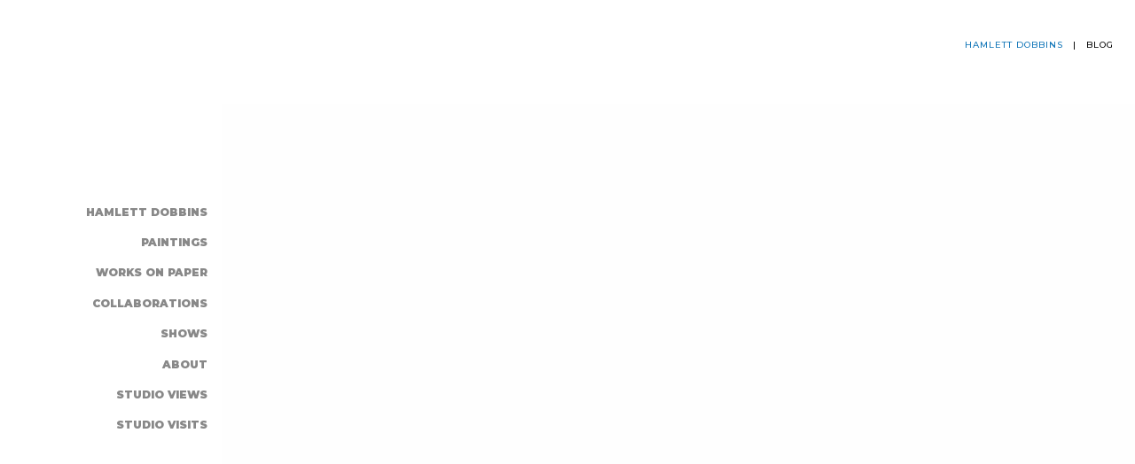

--- FILE ---
content_type: text/html; charset=UTF-8
request_url: https://www.hamlettdobbins.com/blog/
body_size: 6160
content:
	<!doctype html>

  <html class="no-js"  lang="en-US">

	<head>
		<meta charset="utf-8">
		
		<meta property="og:title" content="Hamlett Dobbins">
		<meta property="og:site_name" content="Hamlett Dobbins">
		<meta property="og:url" content="https://www.hamlettdobbins.com">
		<meta property="og:description" content="The official website of artist Hamlett Dobbins.">
		<meta property="og:type" content="website">
		<meta property="og:image" content="/wp-content/uploads/2020/01/Dobbins_J-EV_DOD_NJP_cut-1024x856.jpg">
		<meta name="description" content="The official website of artist Hamlett Dobbins.">
		
		<!-- Force IE to use the latest rendering engine available -->
		<meta http-equiv="X-UA-Compatible" content="IE=edge">

		<!-- Mobile Meta -->
		<meta name="viewport" content="width=device-width, initial-scale=1.0">
		<meta class="foundation-mq">
		
		<!-- If Site Icon isn't set in customizer -->
		
		<link rel="pingback" href="https://www.hamlettdobbins.com/xmlrpc.php">
		<script src="https://kit.fontawesome.com/e0209a23a5.js" crossorigin="anonymous"></script>
		<link rel="stylesheet" href="https://cdn.jsdelivr.net/gh/fancyapps/fancybox@3.5.7/dist/jquery.fancybox.min.css" />

		<title>blog &#8211; Hamlett Dobbins</title>
<meta name='robots' content='max-image-preview:large' />
<link rel="alternate" type="application/rss+xml" title="Hamlett Dobbins &raquo; Feed" href="https://www.hamlettdobbins.com/feed/" />
<link rel="alternate" type="application/rss+xml" title="Hamlett Dobbins &raquo; Comments Feed" href="https://www.hamlettdobbins.com/comments/feed/" />
<link rel="alternate" title="oEmbed (JSON)" type="application/json+oembed" href="https://www.hamlettdobbins.com/wp-json/oembed/1.0/embed?url=https%3A%2F%2Fwww.hamlettdobbins.com%2Fblog%2F" />
<link rel="alternate" title="oEmbed (XML)" type="text/xml+oembed" href="https://www.hamlettdobbins.com/wp-json/oembed/1.0/embed?url=https%3A%2F%2Fwww.hamlettdobbins.com%2Fblog%2F&#038;format=xml" />
<style id='wp-img-auto-sizes-contain-inline-css' type='text/css'>
img:is([sizes=auto i],[sizes^="auto," i]){contain-intrinsic-size:3000px 1500px}
/*# sourceURL=wp-img-auto-sizes-contain-inline-css */
</style>
<style id='wp-block-library-inline-css' type='text/css'>
:root{--wp-block-synced-color:#7a00df;--wp-block-synced-color--rgb:122,0,223;--wp-bound-block-color:var(--wp-block-synced-color);--wp-editor-canvas-background:#ddd;--wp-admin-theme-color:#007cba;--wp-admin-theme-color--rgb:0,124,186;--wp-admin-theme-color-darker-10:#006ba1;--wp-admin-theme-color-darker-10--rgb:0,107,160.5;--wp-admin-theme-color-darker-20:#005a87;--wp-admin-theme-color-darker-20--rgb:0,90,135;--wp-admin-border-width-focus:2px}@media (min-resolution:192dpi){:root{--wp-admin-border-width-focus:1.5px}}.wp-element-button{cursor:pointer}:root .has-very-light-gray-background-color{background-color:#eee}:root .has-very-dark-gray-background-color{background-color:#313131}:root .has-very-light-gray-color{color:#eee}:root .has-very-dark-gray-color{color:#313131}:root .has-vivid-green-cyan-to-vivid-cyan-blue-gradient-background{background:linear-gradient(135deg,#00d084,#0693e3)}:root .has-purple-crush-gradient-background{background:linear-gradient(135deg,#34e2e4,#4721fb 50%,#ab1dfe)}:root .has-hazy-dawn-gradient-background{background:linear-gradient(135deg,#faaca8,#dad0ec)}:root .has-subdued-olive-gradient-background{background:linear-gradient(135deg,#fafae1,#67a671)}:root .has-atomic-cream-gradient-background{background:linear-gradient(135deg,#fdd79a,#004a59)}:root .has-nightshade-gradient-background{background:linear-gradient(135deg,#330968,#31cdcf)}:root .has-midnight-gradient-background{background:linear-gradient(135deg,#020381,#2874fc)}:root{--wp--preset--font-size--normal:16px;--wp--preset--font-size--huge:42px}.has-regular-font-size{font-size:1em}.has-larger-font-size{font-size:2.625em}.has-normal-font-size{font-size:var(--wp--preset--font-size--normal)}.has-huge-font-size{font-size:var(--wp--preset--font-size--huge)}.has-text-align-center{text-align:center}.has-text-align-left{text-align:left}.has-text-align-right{text-align:right}.has-fit-text{white-space:nowrap!important}#end-resizable-editor-section{display:none}.aligncenter{clear:both}.items-justified-left{justify-content:flex-start}.items-justified-center{justify-content:center}.items-justified-right{justify-content:flex-end}.items-justified-space-between{justify-content:space-between}.screen-reader-text{border:0;clip-path:inset(50%);height:1px;margin:-1px;overflow:hidden;padding:0;position:absolute;width:1px;word-wrap:normal!important}.screen-reader-text:focus{background-color:#ddd;clip-path:none;color:#444;display:block;font-size:1em;height:auto;left:5px;line-height:normal;padding:15px 23px 14px;text-decoration:none;top:5px;width:auto;z-index:100000}html :where(.has-border-color){border-style:solid}html :where([style*=border-top-color]){border-top-style:solid}html :where([style*=border-right-color]){border-right-style:solid}html :where([style*=border-bottom-color]){border-bottom-style:solid}html :where([style*=border-left-color]){border-left-style:solid}html :where([style*=border-width]){border-style:solid}html :where([style*=border-top-width]){border-top-style:solid}html :where([style*=border-right-width]){border-right-style:solid}html :where([style*=border-bottom-width]){border-bottom-style:solid}html :where([style*=border-left-width]){border-left-style:solid}html :where(img[class*=wp-image-]){height:auto;max-width:100%}:where(figure){margin:0 0 1em}html :where(.is-position-sticky){--wp-admin--admin-bar--position-offset:var(--wp-admin--admin-bar--height,0px)}@media screen and (max-width:600px){html :where(.is-position-sticky){--wp-admin--admin-bar--position-offset:0px}}

/*# sourceURL=wp-block-library-inline-css */
</style><style id='global-styles-inline-css' type='text/css'>
:root{--wp--preset--aspect-ratio--square: 1;--wp--preset--aspect-ratio--4-3: 4/3;--wp--preset--aspect-ratio--3-4: 3/4;--wp--preset--aspect-ratio--3-2: 3/2;--wp--preset--aspect-ratio--2-3: 2/3;--wp--preset--aspect-ratio--16-9: 16/9;--wp--preset--aspect-ratio--9-16: 9/16;--wp--preset--color--black: #000000;--wp--preset--color--cyan-bluish-gray: #abb8c3;--wp--preset--color--white: #ffffff;--wp--preset--color--pale-pink: #f78da7;--wp--preset--color--vivid-red: #cf2e2e;--wp--preset--color--luminous-vivid-orange: #ff6900;--wp--preset--color--luminous-vivid-amber: #fcb900;--wp--preset--color--light-green-cyan: #7bdcb5;--wp--preset--color--vivid-green-cyan: #00d084;--wp--preset--color--pale-cyan-blue: #8ed1fc;--wp--preset--color--vivid-cyan-blue: #0693e3;--wp--preset--color--vivid-purple: #9b51e0;--wp--preset--gradient--vivid-cyan-blue-to-vivid-purple: linear-gradient(135deg,rgb(6,147,227) 0%,rgb(155,81,224) 100%);--wp--preset--gradient--light-green-cyan-to-vivid-green-cyan: linear-gradient(135deg,rgb(122,220,180) 0%,rgb(0,208,130) 100%);--wp--preset--gradient--luminous-vivid-amber-to-luminous-vivid-orange: linear-gradient(135deg,rgb(252,185,0) 0%,rgb(255,105,0) 100%);--wp--preset--gradient--luminous-vivid-orange-to-vivid-red: linear-gradient(135deg,rgb(255,105,0) 0%,rgb(207,46,46) 100%);--wp--preset--gradient--very-light-gray-to-cyan-bluish-gray: linear-gradient(135deg,rgb(238,238,238) 0%,rgb(169,184,195) 100%);--wp--preset--gradient--cool-to-warm-spectrum: linear-gradient(135deg,rgb(74,234,220) 0%,rgb(151,120,209) 20%,rgb(207,42,186) 40%,rgb(238,44,130) 60%,rgb(251,105,98) 80%,rgb(254,248,76) 100%);--wp--preset--gradient--blush-light-purple: linear-gradient(135deg,rgb(255,206,236) 0%,rgb(152,150,240) 100%);--wp--preset--gradient--blush-bordeaux: linear-gradient(135deg,rgb(254,205,165) 0%,rgb(254,45,45) 50%,rgb(107,0,62) 100%);--wp--preset--gradient--luminous-dusk: linear-gradient(135deg,rgb(255,203,112) 0%,rgb(199,81,192) 50%,rgb(65,88,208) 100%);--wp--preset--gradient--pale-ocean: linear-gradient(135deg,rgb(255,245,203) 0%,rgb(182,227,212) 50%,rgb(51,167,181) 100%);--wp--preset--gradient--electric-grass: linear-gradient(135deg,rgb(202,248,128) 0%,rgb(113,206,126) 100%);--wp--preset--gradient--midnight: linear-gradient(135deg,rgb(2,3,129) 0%,rgb(40,116,252) 100%);--wp--preset--font-size--small: 13px;--wp--preset--font-size--medium: 20px;--wp--preset--font-size--large: 36px;--wp--preset--font-size--x-large: 42px;--wp--preset--spacing--20: 0.44rem;--wp--preset--spacing--30: 0.67rem;--wp--preset--spacing--40: 1rem;--wp--preset--spacing--50: 1.5rem;--wp--preset--spacing--60: 2.25rem;--wp--preset--spacing--70: 3.38rem;--wp--preset--spacing--80: 5.06rem;--wp--preset--shadow--natural: 6px 6px 9px rgba(0, 0, 0, 0.2);--wp--preset--shadow--deep: 12px 12px 50px rgba(0, 0, 0, 0.4);--wp--preset--shadow--sharp: 6px 6px 0px rgba(0, 0, 0, 0.2);--wp--preset--shadow--outlined: 6px 6px 0px -3px rgb(255, 255, 255), 6px 6px rgb(0, 0, 0);--wp--preset--shadow--crisp: 6px 6px 0px rgb(0, 0, 0);}:where(.is-layout-flex){gap: 0.5em;}:where(.is-layout-grid){gap: 0.5em;}body .is-layout-flex{display: flex;}.is-layout-flex{flex-wrap: wrap;align-items: center;}.is-layout-flex > :is(*, div){margin: 0;}body .is-layout-grid{display: grid;}.is-layout-grid > :is(*, div){margin: 0;}:where(.wp-block-columns.is-layout-flex){gap: 2em;}:where(.wp-block-columns.is-layout-grid){gap: 2em;}:where(.wp-block-post-template.is-layout-flex){gap: 1.25em;}:where(.wp-block-post-template.is-layout-grid){gap: 1.25em;}.has-black-color{color: var(--wp--preset--color--black) !important;}.has-cyan-bluish-gray-color{color: var(--wp--preset--color--cyan-bluish-gray) !important;}.has-white-color{color: var(--wp--preset--color--white) !important;}.has-pale-pink-color{color: var(--wp--preset--color--pale-pink) !important;}.has-vivid-red-color{color: var(--wp--preset--color--vivid-red) !important;}.has-luminous-vivid-orange-color{color: var(--wp--preset--color--luminous-vivid-orange) !important;}.has-luminous-vivid-amber-color{color: var(--wp--preset--color--luminous-vivid-amber) !important;}.has-light-green-cyan-color{color: var(--wp--preset--color--light-green-cyan) !important;}.has-vivid-green-cyan-color{color: var(--wp--preset--color--vivid-green-cyan) !important;}.has-pale-cyan-blue-color{color: var(--wp--preset--color--pale-cyan-blue) !important;}.has-vivid-cyan-blue-color{color: var(--wp--preset--color--vivid-cyan-blue) !important;}.has-vivid-purple-color{color: var(--wp--preset--color--vivid-purple) !important;}.has-black-background-color{background-color: var(--wp--preset--color--black) !important;}.has-cyan-bluish-gray-background-color{background-color: var(--wp--preset--color--cyan-bluish-gray) !important;}.has-white-background-color{background-color: var(--wp--preset--color--white) !important;}.has-pale-pink-background-color{background-color: var(--wp--preset--color--pale-pink) !important;}.has-vivid-red-background-color{background-color: var(--wp--preset--color--vivid-red) !important;}.has-luminous-vivid-orange-background-color{background-color: var(--wp--preset--color--luminous-vivid-orange) !important;}.has-luminous-vivid-amber-background-color{background-color: var(--wp--preset--color--luminous-vivid-amber) !important;}.has-light-green-cyan-background-color{background-color: var(--wp--preset--color--light-green-cyan) !important;}.has-vivid-green-cyan-background-color{background-color: var(--wp--preset--color--vivid-green-cyan) !important;}.has-pale-cyan-blue-background-color{background-color: var(--wp--preset--color--pale-cyan-blue) !important;}.has-vivid-cyan-blue-background-color{background-color: var(--wp--preset--color--vivid-cyan-blue) !important;}.has-vivid-purple-background-color{background-color: var(--wp--preset--color--vivid-purple) !important;}.has-black-border-color{border-color: var(--wp--preset--color--black) !important;}.has-cyan-bluish-gray-border-color{border-color: var(--wp--preset--color--cyan-bluish-gray) !important;}.has-white-border-color{border-color: var(--wp--preset--color--white) !important;}.has-pale-pink-border-color{border-color: var(--wp--preset--color--pale-pink) !important;}.has-vivid-red-border-color{border-color: var(--wp--preset--color--vivid-red) !important;}.has-luminous-vivid-orange-border-color{border-color: var(--wp--preset--color--luminous-vivid-orange) !important;}.has-luminous-vivid-amber-border-color{border-color: var(--wp--preset--color--luminous-vivid-amber) !important;}.has-light-green-cyan-border-color{border-color: var(--wp--preset--color--light-green-cyan) !important;}.has-vivid-green-cyan-border-color{border-color: var(--wp--preset--color--vivid-green-cyan) !important;}.has-pale-cyan-blue-border-color{border-color: var(--wp--preset--color--pale-cyan-blue) !important;}.has-vivid-cyan-blue-border-color{border-color: var(--wp--preset--color--vivid-cyan-blue) !important;}.has-vivid-purple-border-color{border-color: var(--wp--preset--color--vivid-purple) !important;}.has-vivid-cyan-blue-to-vivid-purple-gradient-background{background: var(--wp--preset--gradient--vivid-cyan-blue-to-vivid-purple) !important;}.has-light-green-cyan-to-vivid-green-cyan-gradient-background{background: var(--wp--preset--gradient--light-green-cyan-to-vivid-green-cyan) !important;}.has-luminous-vivid-amber-to-luminous-vivid-orange-gradient-background{background: var(--wp--preset--gradient--luminous-vivid-amber-to-luminous-vivid-orange) !important;}.has-luminous-vivid-orange-to-vivid-red-gradient-background{background: var(--wp--preset--gradient--luminous-vivid-orange-to-vivid-red) !important;}.has-very-light-gray-to-cyan-bluish-gray-gradient-background{background: var(--wp--preset--gradient--very-light-gray-to-cyan-bluish-gray) !important;}.has-cool-to-warm-spectrum-gradient-background{background: var(--wp--preset--gradient--cool-to-warm-spectrum) !important;}.has-blush-light-purple-gradient-background{background: var(--wp--preset--gradient--blush-light-purple) !important;}.has-blush-bordeaux-gradient-background{background: var(--wp--preset--gradient--blush-bordeaux) !important;}.has-luminous-dusk-gradient-background{background: var(--wp--preset--gradient--luminous-dusk) !important;}.has-pale-ocean-gradient-background{background: var(--wp--preset--gradient--pale-ocean) !important;}.has-electric-grass-gradient-background{background: var(--wp--preset--gradient--electric-grass) !important;}.has-midnight-gradient-background{background: var(--wp--preset--gradient--midnight) !important;}.has-small-font-size{font-size: var(--wp--preset--font-size--small) !important;}.has-medium-font-size{font-size: var(--wp--preset--font-size--medium) !important;}.has-large-font-size{font-size: var(--wp--preset--font-size--large) !important;}.has-x-large-font-size{font-size: var(--wp--preset--font-size--x-large) !important;}
/*# sourceURL=global-styles-inline-css */
</style>

<style id='classic-theme-styles-inline-css' type='text/css'>
/*! This file is auto-generated */
.wp-block-button__link{color:#fff;background-color:#32373c;border-radius:9999px;box-shadow:none;text-decoration:none;padding:calc(.667em + 2px) calc(1.333em + 2px);font-size:1.125em}.wp-block-file__button{background:#32373c;color:#fff;text-decoration:none}
/*# sourceURL=/wp-includes/css/classic-themes.min.css */
</style>
<link rel='stylesheet' id='site-css-css' href='https://www.hamlettdobbins.com/wp-content/themes/JointsWP/assets/styles/style.css?ver=1581341692' type='text/css' media='all' />
<script type="text/javascript" src="https://www.hamlettdobbins.com/wp-includes/js/jquery/jquery.min.js?ver=3.7.1" id="jquery-core-js"></script>
<script type="text/javascript" src="https://www.hamlettdobbins.com/wp-includes/js/jquery/jquery-migrate.min.js?ver=3.4.1" id="jquery-migrate-js"></script>
<link rel="https://api.w.org/" href="https://www.hamlettdobbins.com/wp-json/" /><link rel="alternate" title="JSON" type="application/json" href="https://www.hamlettdobbins.com/wp-json/wp/v2/pages/3476" /><link rel="canonical" href="https://www.hamlettdobbins.com/blog/" />
<link rel='shortlink' href='https://www.hamlettdobbins.com/?p=3476' />
<link rel="icon" href="https://www.hamlettdobbins.com/wp-content/uploads/2020/01/cropped-dobbins_Summer_2019_11_cut-scaled-1-32x32.jpg" sizes="32x32" />
<link rel="icon" href="https://www.hamlettdobbins.com/wp-content/uploads/2020/01/cropped-dobbins_Summer_2019_11_cut-scaled-1-192x192.jpg" sizes="192x192" />
<link rel="apple-touch-icon" href="https://www.hamlettdobbins.com/wp-content/uploads/2020/01/cropped-dobbins_Summer_2019_11_cut-scaled-1-180x180.jpg" />
<meta name="msapplication-TileImage" content="https://www.hamlettdobbins.com/wp-content/uploads/2020/01/cropped-dobbins_Summer_2019_11_cut-scaled-1-270x270.jpg" />

	</head>

	                <body class="wp-singular page-template-default page page-id-3476 wp-theme-JointsWP">
      
	   

		<div class="off-canvas-wrapper">
			
			<!-- Load off-canvas container. Feel free to remove if not using. -->			
			


<div class="off-canvas position-left  reveal-for-large " id="off-canvas" data-off-canvas> 
	<button class="close-button" aria-label="Close menu" type="button" data-close>
	  <span aria-hidden="true">&times;</span>
	</button>
	<div class="grid-x align-middle align-right nav">

		<ul id="offcanvas-nav" class="vertical menu accordion-menu" data-accordion-menu>
			<li id="menu-item-7879" class="hide-pointer menu-item menu-item-type-custom menu-item-object-custom current-menu-item current_page_item menu-item-home menu-item-7879 active"><a href="/">Hamlett Dobbins</a></li>
			<li id="menu-item-7755" class="menu-item menu-item-type-post_type menu-item-object-page menu-item-has-children menu-item-7755"><a href="/paintings/">PAINTINGS</a>
				<ul class="vertical menu ">
                  <li id="menu-item-9099" class="an-old-desire menu-item menu-item-type-post_type menu-item-object-page menu-item-9099"><a href="/paintings/an-old-desire/">An Old Desire</a></li>
                    <li id="menu-item-8919" class="my-small-story menu-item menu-item-type-post_type menu-item-object-page menu-item-8823"><a href="/paintings/one-part-of-my-small-story/">One Part of My Small Story</a></li> 
					<li id="menu-item-8823" class="let-it-last menu-item menu-item-type-post_type menu-item-object-page menu-item-8823"><a href="/paintings/i-must-keep-reminding-myself-of-this/">I Must Keep Reminding Myself of This</a></li>
					<li id="menu-item-7995" class="let-it-last menu-item menu-item-type-post_type menu-item-object-page menu-item-7995"><a href="/paintings/let-it-last/">Let it Last</a></li>
					<li id="menu-item-7842" class="everything menu-item menu-item-type-post_type menu-item-object-page menu-item-7842"><a href="/paintings/i-will-have-to-tell-you-everything/">I Will Have to Tell You Everything</a></li>
					<li id="menu-item-7878" class="attendant menu-item menu-item-type-post_type menu-item-object-page menu-item-7878"><a href="/paintings/the-attendant/">The Attendant</a></li>
				</ul>
			</li>
			<li id="menu-item-8177" class="menu-item menu-item-type-post_type menu-item-object-page menu-item-has-children menu-item-8177"><a href="/works-on-paper/">WORKS ON PAPER</a>
				<ul class="vertical menu ">
                    <li id="menu-item-9065" class="menu-item menu-item-type-post_type menu-item-object-page menu-item-9065"><a href="/works-on-paper/2024-winter-drawings/">2024 Winter Drawings</a></li>
                    <li id="menu-item-9065" class="menu-item menu-item-type-post_type menu-item-object-page menu-item-9065"><a href="/works-on-paper/the-green-of-friendship/">The Green of Friendship</a></li>
                    <li id="menu-item-9056" class="menu-item menu-item-type-post_type menu-item-object-page menu-item-9056"><a href="/works-on-paper/2023-summer-drawings/">2023 Summer Drawings</a></li>
					<li id="menu-item-8787" class="menu-item menu-item-type-post_type menu-item-object-page menu-item-8787"><a href="/works-on-paper/2020-2021-winter-drawings/">2020/2021 Winter Drawings</a></li>
					<li id="menu-item-8201" class="menu-item menu-item-type-post_type menu-item-object-page menu-item-8201"><a href="/works-on-paper/2019-2/">2019</a></li>
					<li id="menu-item-8178" class="menu-item menu-item-type-post_type menu-item-object-page menu-item-8178"><a href="/works-on-paper/2018-2/">2018</a></li>
					<li id="menu-item-8287" class="menu-item menu-item-type-post_type menu-item-object-page menu-item-8287 is-submenu-item is-accordion-submenu-item" role="treeitem"><a href="/works-on-paper/2015-2/">2015</a></li>
				</ul>
			</li>
			<li id="menu-item-7796" class="menu-item menu-item-type-post_type menu-item-object-page menu-item-has-children menu-item-7796"><a href="/collaborations/">COLLABORATIONS</a>
				<ul class="vertical menu ">
					<li id="menu-item-8015" class="menu-item menu-item-type-custom menu-item-object-custom menu-item-8015"><a target="_blank" rel="noopener noreferrer" href="http://mellowmountainart.com/">Mellow Mountain Coalition<br><span>with Tad Lauritzen Wright</span></a></li>
					<li id="menu-item-8009" class="menu-item menu-item-type-post_type menu-item-object-page menu-item-8009"><a href="/collaborations/old-man-study-group/">Old Man Study Group <br><span>with Douglas Degges</span></a></li>
					<li id="menu-item-8111" class="menu-item menu-item-type-post_type menu-item-object-page menu-item-8111"><a href="/collaborations/custer-fuck-camera-club/">Custer Fuck Camera Club<br><span>with David Dunlap</span></a></li>
					<li id="menu-item-8008" class="menu-item menu-item-type-post_type menu-item-object-page menu-item-8008"><a href="/collaborations/melissa-dunn/">melissa dunn</a></li>
					<li id="menu-item-8010" class="menu-item menu-item-type-post_type menu-item-object-page menu-item-8010"><a href="/collaborations/joshua-huyser/">joshua huyser</a></li>
				</ul>
			</li>
			<li id="menu-item-7800" class="menu-item menu-item-type-post_type menu-item-object-page menu-item-7800"><a href="/shows/">SHOWS</a></li>
			<li id="menu-item-7938" class="menu-item menu-item-type-post_type menu-item-object-page menu-item-has-children menu-item-7938"><a href="/about/">ABOUT</a>
				<ul class="vertical menu ">
					<li i, 1099, 3486d="menu-item-7759" class="menu-item menu-item-type-post_type menu-item-object-page menu-item-7759"><a href="/about/bio/">bio</a></li>
					<li id="menu-item-7799" class="menu-item menu-item-type-post_type menu-item-object-page menu-item-7799"><a href="/about/artists-statement/">artist statement</a></li>
					<li id="menu-item-7798" class="menu-item menu-item-type-post_type menu-item-object-page menu-item-7798"><a href="/about/resume/">resume</a></li>
					<li id="menu-item-7856" class="menu-item menu-item-type-post_type menu-item-object-page menu-item-7856"><a href="/about/chronology/">chronology</a></li>
				</ul>
			</li>
			<li id="menu-item-7758" class="menu-item menu-item-type-post_type menu-item-object-page menu-item-7758"><a href="/studio-views/">studio views</a></li>
			<li id="menu-item-7754" class="menu-item menu-item-type-post_type menu-item-object-page menu-item-7754"><a href="/studio-visits/">studio visits</a></li>
		</ul>

	</div>
</div>


			<div class="off-canvas-content" data-off-canvas-content>
				
	<div class="grid-x show-for-medium" data-sticky-container>
	<div class="small-12 meta sticky" data-sticky data-sticky-on="small">
		<div class="breadcrumbs" typeof="BreadcrumbList" vocab="https://schema.org/">
		    <!-- Breadcrumb NavXT 7.5.0 -->
<span property="itemListElement" typeof="ListItem"><a property="item" typeof="WebPage" title="Go to Hamlett Dobbins." href="https://www.hamlettdobbins.com" class="home" ><span property="name">Hamlett Dobbins</span></a><meta property="position" content="1"></span><span class="post post-page current-item">blog</span>		</div>
	</div>	
</div>

<div class="grid-x grid-padding-x grid-margin-x hide-for-medium">
	<div class="small-12">
		<a data-toggle="off-canvas"><i class="mobile-toggle fas fa-bars hide-for-medium float-right"></i></a>
	</div>	
</div>
	
	<div class="content">
	
		<div class="inner-content grid-x grid-margin-x grid-padding-x align-center align-middle">
	
		    <main class="main small-12 large-9 medium-8 cell" role="main">
				
				
			    	
<article id="post-3476" class="post-3476 page type-page status-publish hentry" role="article" itemscope itemtype="http://schema.org/WebPage">
						
	<header class="article-header">
		<h1 class="page-title hide">blog</h1>
	</header> <!-- end article header -->
					
    <section class="entry-content" itemprop="text">
	    	</section> <!-- end article section -->
						
	<footer class="article-footer">
		 	</footer> <!-- end article footer -->
						    
	
<div id="comments" class="comments-area">

	
	
	
	
</div><!-- #comments -->					
</article> <!-- end article -->			    
			    				
				<hr class="hide-for-medium">

<ul id="about-menu" class="menu vertical hide-for-medium meta">
  <li><a href="/about/bio/">Bio</a></li>
  <li><a href="/about/artists-statement/">Artist Statement</a></li>
  <li><a href="/about/resume/">Resume</a></li>
  <li><a href="/about/chronology/">Chronology</a></li>
</ul>			    					
			</main> <!-- end #main -->

		</div> <!-- end #inner-content -->

	</div> <!-- end #content -->

					
				<footer class="footer" role="contentinfo">
					
					<div class="inner-footer grid-x grid-margin-x grid-padding-x">
						
						<div class="small-12 medium-12 large-12 cell">
							<!--<small class="source-org copyright">&copy; 2025 Hamlett Dobbins</small>-->
						</div>
					
					</div> <!-- end #inner-footer -->
				
				</footer> <!-- end .footer -->
			
			</div>  <!-- end .off-canvas-content -->
					
		</div> <!-- end .off-canvas-wrapper -->
		
		<script type="speculationrules">
{"prefetch":[{"source":"document","where":{"and":[{"href_matches":"/*"},{"not":{"href_matches":["/wp-*.php","/wp-admin/*","/wp-content/uploads/*","/wp-content/*","/wp-content/plugins/*","/wp-content/themes/JointsWP/*","/*\\?(.+)"]}},{"not":{"selector_matches":"a[rel~=\"nofollow\"]"}},{"not":{"selector_matches":".no-prefetch, .no-prefetch a"}}]},"eagerness":"conservative"}]}
</script>
<script type="text/javascript" src="https://www.hamlettdobbins.com/wp-content/themes/JointsWP/assets/scripts/scripts.js?ver=1580148058" id="site-js-js"></script>
		<script src="https://cdn.jsdelivr.net/gh/fancyapps/fancybox@3.5.7/dist/jquery.fancybox.min.js"></script>
		
	</body>
	
</html> <!-- end page -->